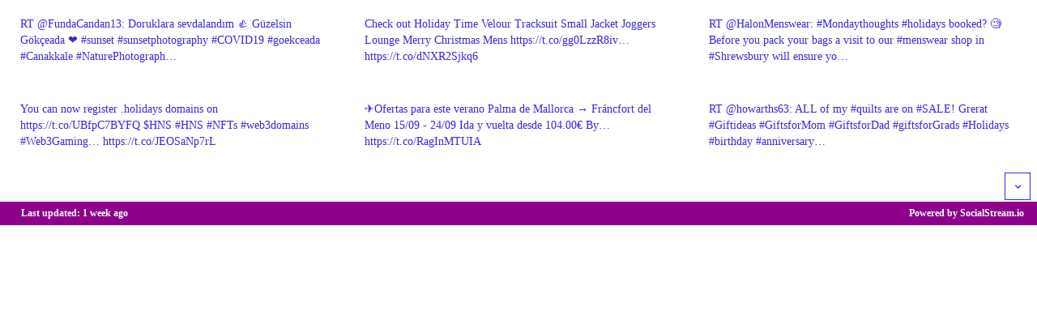

--- FILE ---
content_type: text/html; charset=utf-8
request_url: https://app.socialstream.io/weebly/widget?site_id=216803168943511367&element=8e349224-13fa-4d47-9210-c2dbc75e3a30&autosize=stream-iframe-8e349224-13fa-4d47-9210-c2dbc75e3a30
body_size: 3656
content:
<!DOCTYPE html>
<html lang="en">
	<head>
		<meta charset="utf-8" />
		<meta name="viewport" content="width=device-width, initial-scale=1" />
		<title>Social Media Stream</title>
		<script type="module" crossorigin src="/assets/index-DxdMy92W.js"></script>
		<link rel="stylesheet" crossorigin href="/assets/index-Cwhc800Y.css">
	</head>
	<body>

<script type="text/javascript">
	window._streamStartupData = {"streamLastMined":"2026-01-13T15:52:36.054Z","platform":"weebly","instance":"216803168943511367","widget":"main","settings":{"version":1,"bootstrapTime":"2020-09-03T10:18:16.443Z","updateFrequency":"day","postsToShow":18,"showDemo":true,"settingsOpened":true,"layout":{"type":"grid","newGrid":true,"columns":3},"design":{"showLogoOverlay":true,"fontFamily":{"cssFontFamily":"'helvetica-w01-roman','helvetica-w02-roman','helvetica-lt-w10-roman','sans-serif'","family":"helvetica-w01-roman","index":63,"value":"helvetica-w01-roman"},"fontSize":16,"itemBorder":{"color":"#FFFFFF","width":"1","show":true,"round":"1"},"border":{"color":"rgb(255,243,204)","width":"1","show":false,"round":"0"},"textBgColor":"#a0a0ff","textColor":"#3829db","textAlignment":"left","thumbnailSize":254,"bgTransparent":true,"bgColor":"$color1","textBgTransparent":true,"dropShadow":false,"template":"custom","fontWeight":"normal","transitionInterval":2},"experimental":{"sharers":true,"showHeader":false},"channelAdded":1599130590371},"authToken":"weebly site_id=216803168943511367","stream":[{"id":"twitter-1668360971776151600","created":"2023-06-12T20:53:46.000Z","source":"twitter","link":"http://twitter.com/FundaCandan13/status/1668360971776151552","title":"RT @FundaCandan13: Doruklara sevdaland\u0131m \ud83d\udc4d\nG\u00fczelsin G\u00f6k\u00e7eada \u2764\ufe0f\n#sunset #sunsetphotography #COVID19 #goekceada #Canakkale #NaturePhotograph\u2026","image":null,"visible":true,"manual":false,"channel":{"id":"hash-holidays","relativePath":"#holidays","type":"hashtag","title":"#holidays"}},{"id":"twitter-1668360926762770400","created":"2023-06-12T20:53:36.000Z","source":"twitter","link":"http://twitter.com/DrawlGal/status/1668360926762770432","title":"Check out Holiday Time Velour Tracksuit Small Jacket Joggers Lounge Merry Christmas Mens https://t.co/gg0LzzR8iv\u2026 https://t.co/dNXR2Sjkq6","image":null,"visible":true,"manual":false,"channel":{"id":"hash-holidays","relativePath":"#holidays","type":"hashtag","title":"#holidays"}},{"id":"twitter-1668360123394211800","created":"2023-06-12T20:50:24.000Z","source":"twitter","link":"http://twitter.com/TSCarpetClean/status/1668360123394211842","title":"RT @HalonMenswear: #Mondaythoughts #holidays booked? \ud83e\uddd0Before you pack your bags a visit to our #menswear shop in #Shrewsbury will ensure yo\u2026","image":null,"visible":true,"manual":false,"channel":{"id":"hash-holidays","relativePath":"#holidays","type":"hashtag","title":"#holidays"}},{"id":"twitter-1668359152949686300","created":"2023-06-12T20:46:33.000Z","source":"twitter","link":"http://twitter.com/The_Namezilla/status/1668359152949686273","title":"You can now register .holidays domains on https://t.co/UBfpC7BYFQ\n\n$HNS #HNS #NFTs #web3domains #Web3Gaming\u2026 https://t.co/JEOSaNp7rL","image":null,"visible":true,"manual":false,"channel":{"id":"hash-holidays","relativePath":"#holidays","type":"hashtag","title":"#holidays"}},{"id":"twitter-1668358375132872700","created":"2023-06-12T20:43:27.000Z","source":"twitter","link":"http://twitter.com/elandfly/status/1668358375132872705","title":"\u2708\ufe0fOfertas para este verano\nPalma de Mallorca \u2192 Fr\u00e1ncfort del Meno \n15/09 - 24/09\nIda y vuelta desde 104.00\u20ac By\u2026 https://t.co/RagInMTUIA","image":null,"visible":true,"manual":false,"channel":{"id":"hash-holidays","relativePath":"#holidays","type":"hashtag","title":"#holidays"}},{"id":"twitter-1668357183061340200","created":"2023-06-12T20:38:43.000Z","source":"twitter","link":"http://twitter.com/mcwilsonky/status/1668357183061340162","title":"RT @howarths63: ALL of my #quilts are on #SALE! Grerat #Giftideas #GiftsforMom #GiftsforDad #giftsforGrads #Holidays #birthday #anniversary\u2026","image":null,"visible":true,"manual":false,"channel":{"id":"hash-holidays","relativePath":"#holidays","type":"hashtag","title":"#holidays"}},{"id":"twitter-1668356860171223000","created":"2023-06-12T20:37:26.000Z","source":"twitter","link":"http://twitter.com/Fleur_K6/status/1668356860171223040","title":"Friendly helpful staff and great sightseeing on @Chesterboats and Chester Sightseeing Hop-on-Hop-Off Bus\u2026 https://t.co/3chWReVHmu","image":null,"visible":true,"manual":false,"channel":{"id":"hash-holidays","relativePath":"#holidays","type":"hashtag","title":"#holidays"}},{"id":"twitter-1668356801534869500","created":"2023-06-12T20:37:12.000Z","source":"twitter","link":"http://twitter.com/Cheryls_Jewels/status/1668356801534869504","title":"RT @AnitaRoseDesign: Its warm enough for cactus in the garden today! I prefer cactus on my tote bag though perfect for summer jaunts.\n#MHHS\u2026","image":null,"visible":true,"manual":false,"channel":{"id":"hash-holidays","relativePath":"#holidays","type":"hashtag","title":"#holidays"}},{"id":"twitter-1668355894394904600","created":"2023-06-12T20:33:36.000Z","source":"twitter","link":"http://twitter.com/dfpwriter/status/1668355894394904610","title":"RT @howarths63: ALL of my #quilts are on #SALE! Grerat #Giftideas #GiftsforMom #GiftsforDad #giftsforGrads #Holidays #birthday #anniversary\u2026","image":null,"visible":true,"manual":false,"channel":{"id":"hash-holidays","relativePath":"#holidays","type":"hashtag","title":"#holidays"}},{"id":"twitter-1668354631838097400","created":"2023-06-12T20:28:35.000Z","source":"twitter","link":"http://twitter.com/JuneEventsNYC/status/1668354631838097415","title":"Events that celebrate #life and #family, #parties that uplift and bring people together https://t.co/MJbxrbFqZ8 we\u2026 https://t.co/krUqX2WmPL","image":null,"visible":true,"manual":false,"channel":{"id":"hash-holidays","relativePath":"#holidays","type":"hashtag","title":"#holidays"}},{"id":"twitter-1668354608928809000","created":"2023-06-12T20:28:29.000Z","source":"twitter","link":"http://twitter.com/salmaldonart/status/1668354608928808970","title":"Vive a mi lado cada instante inesperado para que la vida no me sorprenda sin alma.\n\nLa nit engolir\u00e0 el sol en un ll\u2026 https://t.co/IA9Xak4XQ5","image":null,"visible":true,"manual":false,"channel":{"id":"hash-holidays","relativePath":"#holidays","type":"hashtag","title":"#holidays"}},{"id":"twitter-1668354412639576000","created":"2023-06-12T20:27:43.000Z","source":"twitter","link":"http://twitter.com/nazmulmarketer1/status/1668354412639576087","title":"How to not #Gain #Weight During the #Holidays https://t.co/zBVKffSqVZ","image":null,"visible":true,"manual":false,"channel":{"id":"hash-holidays","relativePath":"#holidays","type":"hashtag","title":"#holidays"}},{"id":"twitter-1668354327184826400","created":"2023-06-12T20:27:22.000Z","source":"twitter","link":"http://twitter.com/JuneEventsNYC/status/1668354327184826383","title":"Events that celebrate #life and #family, #parties that uplift and bring people together https://t.co/MJbxrbFqZ8 we\u2026 https://t.co/bDAg7ZwNeF","image":null,"visible":true,"manual":false,"channel":{"id":"hash-holidays","relativePath":"#holidays","type":"hashtag","title":"#holidays"}},{"id":"twitter-1668352979848552400","created":"2023-06-12T20:22:01.000Z","source":"twitter","link":"http://twitter.com/howarths63/status/1668352979848552458","title":"#HomeSweetHome #Eucalyptus #Leaves & #WhiteRoses on #Sage #Quilting #sewing #holidays #Crafting\u2026 https://t.co/VgBIu60pEu","image":null,"visible":true,"manual":false,"channel":{"id":"hash-holidays","relativePath":"#holidays","type":"hashtag","title":"#holidays"}},{"id":"twitter-1668352542252621800","created":"2023-06-12T20:20:17.000Z","source":"twitter","link":"http://twitter.com/koutsimaria75/status/1668352542252621849","title":"RT @sirGeorgino: Santorini, Oia \ud83c\udfdd\ufe0f \nGreece \ud83c\uddec\ud83c\uddf7\n\nBlue hour, \u03b7 \u03bc\u03b1\u03b3\u03b9\u03ba\u03ae \u03b5\u03ba\u03b5\u03af\u03bd\u03b7 \u03ce\u03c1\u03b1 \u03c0\u03bf\u03c5 \u03b7 \u03c0\u03cc\u03bb\u03b7 \u03c4\u03b7\u03c2 \u03c0\u03b1\u03bd\u03ad\u03bc\u03bf\u03c1\u03c6\u03b7\u03c2 \u03a3\u03b1\u03bd\u03c4\u03bf\u03c1\u03af\u03bd\u03b7\u03c2 \u03b1\u03c1\u03c7\u03af\u03b6\u03b5\u03b9 \u03bd\u03b1 \u03b1\u03bd\u03ac\u03b2\u03b5\u03b9 \u03c4\u03b1 \u03c6\u03ce\u03c4\u2026","image":null,"visible":true,"manual":false,"channel":{"id":"hash-holidays","relativePath":"#holidays","type":"hashtag","title":"#holidays"}},{"id":"twitter-1668352341064441900","created":"2023-06-12T20:19:29.000Z","source":"twitter","link":"http://twitter.com/Kikiriklou/status/1668352341064441888","title":"RT @sirGeorgino: Santorini, Oia \ud83c\udfdd\ufe0f \nGreece \ud83c\uddec\ud83c\uddf7\n\nBlue hour, \u03b7 \u03bc\u03b1\u03b3\u03b9\u03ba\u03ae \u03b5\u03ba\u03b5\u03af\u03bd\u03b7 \u03ce\u03c1\u03b1 \u03c0\u03bf\u03c5 \u03b7 \u03c0\u03cc\u03bb\u03b7 \u03c4\u03b7\u03c2 \u03c0\u03b1\u03bd\u03ad\u03bc\u03bf\u03c1\u03c6\u03b7\u03c2 \u03a3\u03b1\u03bd\u03c4\u03bf\u03c1\u03af\u03bd\u03b7\u03c2 \u03b1\u03c1\u03c7\u03af\u03b6\u03b5\u03b9 \u03bd\u03b1 \u03b1\u03bd\u03ac\u03b2\u03b5\u03b9 \u03c4\u03b1 \u03c6\u03ce\u03c4\u2026","image":null,"visible":true,"manual":false,"channel":{"id":"hash-holidays","relativePath":"#holidays","type":"hashtag","title":"#holidays"}},{"id":"twitter-1668351262780186600","created":"2023-06-12T20:15:12.000Z","source":"twitter","link":"http://twitter.com/cajunlicious/status/1668351262780186644","title":"RT @cajunlicious: Looking for the perfect holiday gift? Cajunlicious eBook is back with new recipes! Featured Recipe French Baguette \nE-Boo\u2026","image":null,"visible":true,"manual":false,"channel":{"id":"hash-holidays","relativePath":"#holidays","type":"hashtag","title":"#holidays"}},{"id":"twitter-1668349930165919700","created":"2023-06-12T20:09:54.000Z","source":"twitter","link":"http://twitter.com/bitsyboutiqueuk/status/1668349930165919750","title":"RT @The_Bottle_Bin: \ud83c\udf79RUM\ud83c\udf79 \n\nRum is a versatile yet often overlooked drink, & always reminds me of sunshine holidays\ud83c\udf1e\nWhether you drink it a\u2026","image":null,"visible":true,"manual":false,"channel":{"id":"hash-holidays","relativePath":"#holidays","type":"hashtag","title":"#holidays"}}],"config":{"exp":{"brandingSquareBelowTheFold":true},"serverUrl":"https://app.socialstream.io"},"premium":false,"facebook":{"refresh":null,"appId":null},"facebookExpired":true};
</script>
		<noscript>JavaScript is required, please contact support@socialstream.io for assistance.</noscript>
		<div id="root"></div>
	<script>
	(function(i,s,o,g,r,a,m){i['GoogleAnalyticsObject']=r;i[r]=i[r]||function(){
		(i[r].q=i[r].q||[]).push(arguments)},i[r].l=1*new Date();a=s.createElement(o),
		m=s.getElementsByTagName(o)[0];a.async=1;a.src=g;m.parentNode.insertBefore(a,m)
	})(window,document,'script','//www.google-analytics.com/analytics.js','ga');

	ga('create', 'UA-42685646-7', 'auto');
	ga('send', 'pageview');
</script>
<script defer src="https://static.cloudflareinsights.com/beacon.min.js/vcd15cbe7772f49c399c6a5babf22c1241717689176015" integrity="sha512-ZpsOmlRQV6y907TI0dKBHq9Md29nnaEIPlkf84rnaERnq6zvWvPUqr2ft8M1aS28oN72PdrCzSjY4U6VaAw1EQ==" data-cf-beacon='{"version":"2024.11.0","token":"879193dbed81484f9071709627b6f1a9","r":1,"server_timing":{"name":{"cfCacheStatus":true,"cfEdge":true,"cfExtPri":true,"cfL4":true,"cfOrigin":true,"cfSpeedBrain":true},"location_startswith":null}}' crossorigin="anonymous"></script>
</body>
</html>
